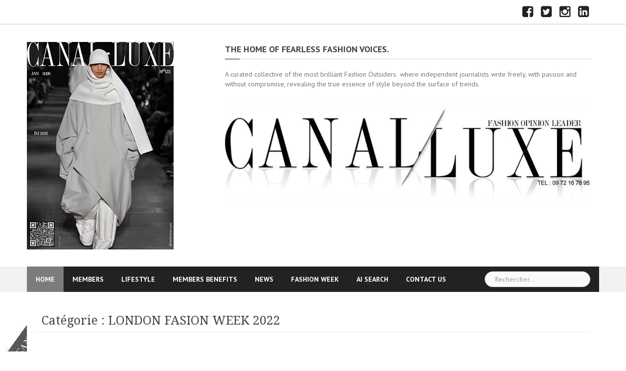

--- FILE ---
content_type: text/html; charset=UTF-8
request_url: https://www.mouclier.com/index.php/category/london-fasion-week-2022/
body_size: 8834
content:
<!DOCTYPE html>
<html lang="fr-FR">
<head>
<meta charset="UTF-8">
<meta name="viewport" content="width=device-width, initial-scale=1">
<link rel="profile" href="http://gmpg.org/xfn/11">
<link rel="pingback" href="https://www.mouclier.com/xmlrpc.php">

<title>LONDON FASION WEEK 2022 &#8211; CANAL LUXE</title>
<meta name='robots' content='max-image-preview:large' />
<link rel='dns-prefetch' href='//fonts.googleapis.com' />
<link rel="alternate" type="application/rss+xml" title="CANAL LUXE &raquo; Flux" href="https://www.mouclier.com/index.php/feed/" />
<link rel="alternate" type="application/rss+xml" title="CANAL LUXE &raquo; Flux des commentaires" href="https://www.mouclier.com/index.php/comments/feed/" />
<link rel="alternate" type="application/rss+xml" title="CANAL LUXE &raquo; Flux de la catégorie LONDON FASION WEEK 2022" href="https://www.mouclier.com/index.php/category/london-fasion-week-2022/feed/" />
<script type="text/javascript">
window._wpemojiSettings = {"baseUrl":"https:\/\/s.w.org\/images\/core\/emoji\/14.0.0\/72x72\/","ext":".png","svgUrl":"https:\/\/s.w.org\/images\/core\/emoji\/14.0.0\/svg\/","svgExt":".svg","source":{"concatemoji":"https:\/\/www.mouclier.com\/wp-includes\/js\/wp-emoji-release.min.js?ver=6.2.8"}};
/*! This file is auto-generated */
!function(e,a,t){var n,r,o,i=a.createElement("canvas"),p=i.getContext&&i.getContext("2d");function s(e,t){p.clearRect(0,0,i.width,i.height),p.fillText(e,0,0);e=i.toDataURL();return p.clearRect(0,0,i.width,i.height),p.fillText(t,0,0),e===i.toDataURL()}function c(e){var t=a.createElement("script");t.src=e,t.defer=t.type="text/javascript",a.getElementsByTagName("head")[0].appendChild(t)}for(o=Array("flag","emoji"),t.supports={everything:!0,everythingExceptFlag:!0},r=0;r<o.length;r++)t.supports[o[r]]=function(e){if(p&&p.fillText)switch(p.textBaseline="top",p.font="600 32px Arial",e){case"flag":return s("\ud83c\udff3\ufe0f\u200d\u26a7\ufe0f","\ud83c\udff3\ufe0f\u200b\u26a7\ufe0f")?!1:!s("\ud83c\uddfa\ud83c\uddf3","\ud83c\uddfa\u200b\ud83c\uddf3")&&!s("\ud83c\udff4\udb40\udc67\udb40\udc62\udb40\udc65\udb40\udc6e\udb40\udc67\udb40\udc7f","\ud83c\udff4\u200b\udb40\udc67\u200b\udb40\udc62\u200b\udb40\udc65\u200b\udb40\udc6e\u200b\udb40\udc67\u200b\udb40\udc7f");case"emoji":return!s("\ud83e\udef1\ud83c\udffb\u200d\ud83e\udef2\ud83c\udfff","\ud83e\udef1\ud83c\udffb\u200b\ud83e\udef2\ud83c\udfff")}return!1}(o[r]),t.supports.everything=t.supports.everything&&t.supports[o[r]],"flag"!==o[r]&&(t.supports.everythingExceptFlag=t.supports.everythingExceptFlag&&t.supports[o[r]]);t.supports.everythingExceptFlag=t.supports.everythingExceptFlag&&!t.supports.flag,t.DOMReady=!1,t.readyCallback=function(){t.DOMReady=!0},t.supports.everything||(n=function(){t.readyCallback()},a.addEventListener?(a.addEventListener("DOMContentLoaded",n,!1),e.addEventListener("load",n,!1)):(e.attachEvent("onload",n),a.attachEvent("onreadystatechange",function(){"complete"===a.readyState&&t.readyCallback()})),(e=t.source||{}).concatemoji?c(e.concatemoji):e.wpemoji&&e.twemoji&&(c(e.twemoji),c(e.wpemoji)))}(window,document,window._wpemojiSettings);
</script>
<style type="text/css">
img.wp-smiley,
img.emoji {
	display: inline !important;
	border: none !important;
	box-shadow: none !important;
	height: 1em !important;
	width: 1em !important;
	margin: 0 0.07em !important;
	vertical-align: -0.1em !important;
	background: none !important;
	padding: 0 !important;
}
</style>
	<link rel='stylesheet' id='newsanchor-bootstrap-css' href='https://www.mouclier.com/wp-content/themes/newsanchor/css/bootstrap/bootstrap.min.css?ver=1' type='text/css' media='all' />
<link rel='stylesheet' id='wp-block-library-css' href='https://www.mouclier.com/wp-includes/css/dist/block-library/style.min.css?ver=6.2.8' type='text/css' media='all' />
<link rel='stylesheet' id='classic-theme-styles-css' href='https://www.mouclier.com/wp-includes/css/classic-themes.min.css?ver=6.2.8' type='text/css' media='all' />
<style id='global-styles-inline-css' type='text/css'>
body{--wp--preset--color--black: #000000;--wp--preset--color--cyan-bluish-gray: #abb8c3;--wp--preset--color--white: #ffffff;--wp--preset--color--pale-pink: #f78da7;--wp--preset--color--vivid-red: #cf2e2e;--wp--preset--color--luminous-vivid-orange: #ff6900;--wp--preset--color--luminous-vivid-amber: #fcb900;--wp--preset--color--light-green-cyan: #7bdcb5;--wp--preset--color--vivid-green-cyan: #00d084;--wp--preset--color--pale-cyan-blue: #8ed1fc;--wp--preset--color--vivid-cyan-blue: #0693e3;--wp--preset--color--vivid-purple: #9b51e0;--wp--preset--gradient--vivid-cyan-blue-to-vivid-purple: linear-gradient(135deg,rgba(6,147,227,1) 0%,rgb(155,81,224) 100%);--wp--preset--gradient--light-green-cyan-to-vivid-green-cyan: linear-gradient(135deg,rgb(122,220,180) 0%,rgb(0,208,130) 100%);--wp--preset--gradient--luminous-vivid-amber-to-luminous-vivid-orange: linear-gradient(135deg,rgba(252,185,0,1) 0%,rgba(255,105,0,1) 100%);--wp--preset--gradient--luminous-vivid-orange-to-vivid-red: linear-gradient(135deg,rgba(255,105,0,1) 0%,rgb(207,46,46) 100%);--wp--preset--gradient--very-light-gray-to-cyan-bluish-gray: linear-gradient(135deg,rgb(238,238,238) 0%,rgb(169,184,195) 100%);--wp--preset--gradient--cool-to-warm-spectrum: linear-gradient(135deg,rgb(74,234,220) 0%,rgb(151,120,209) 20%,rgb(207,42,186) 40%,rgb(238,44,130) 60%,rgb(251,105,98) 80%,rgb(254,248,76) 100%);--wp--preset--gradient--blush-light-purple: linear-gradient(135deg,rgb(255,206,236) 0%,rgb(152,150,240) 100%);--wp--preset--gradient--blush-bordeaux: linear-gradient(135deg,rgb(254,205,165) 0%,rgb(254,45,45) 50%,rgb(107,0,62) 100%);--wp--preset--gradient--luminous-dusk: linear-gradient(135deg,rgb(255,203,112) 0%,rgb(199,81,192) 50%,rgb(65,88,208) 100%);--wp--preset--gradient--pale-ocean: linear-gradient(135deg,rgb(255,245,203) 0%,rgb(182,227,212) 50%,rgb(51,167,181) 100%);--wp--preset--gradient--electric-grass: linear-gradient(135deg,rgb(202,248,128) 0%,rgb(113,206,126) 100%);--wp--preset--gradient--midnight: linear-gradient(135deg,rgb(2,3,129) 0%,rgb(40,116,252) 100%);--wp--preset--duotone--dark-grayscale: url('#wp-duotone-dark-grayscale');--wp--preset--duotone--grayscale: url('#wp-duotone-grayscale');--wp--preset--duotone--purple-yellow: url('#wp-duotone-purple-yellow');--wp--preset--duotone--blue-red: url('#wp-duotone-blue-red');--wp--preset--duotone--midnight: url('#wp-duotone-midnight');--wp--preset--duotone--magenta-yellow: url('#wp-duotone-magenta-yellow');--wp--preset--duotone--purple-green: url('#wp-duotone-purple-green');--wp--preset--duotone--blue-orange: url('#wp-duotone-blue-orange');--wp--preset--font-size--small: 13px;--wp--preset--font-size--medium: 20px;--wp--preset--font-size--large: 36px;--wp--preset--font-size--x-large: 42px;--wp--preset--spacing--20: 0.44rem;--wp--preset--spacing--30: 0.67rem;--wp--preset--spacing--40: 1rem;--wp--preset--spacing--50: 1.5rem;--wp--preset--spacing--60: 2.25rem;--wp--preset--spacing--70: 3.38rem;--wp--preset--spacing--80: 5.06rem;--wp--preset--shadow--natural: 6px 6px 9px rgba(0, 0, 0, 0.2);--wp--preset--shadow--deep: 12px 12px 50px rgba(0, 0, 0, 0.4);--wp--preset--shadow--sharp: 6px 6px 0px rgba(0, 0, 0, 0.2);--wp--preset--shadow--outlined: 6px 6px 0px -3px rgba(255, 255, 255, 1), 6px 6px rgba(0, 0, 0, 1);--wp--preset--shadow--crisp: 6px 6px 0px rgba(0, 0, 0, 1);}:where(.is-layout-flex){gap: 0.5em;}body .is-layout-flow > .alignleft{float: left;margin-inline-start: 0;margin-inline-end: 2em;}body .is-layout-flow > .alignright{float: right;margin-inline-start: 2em;margin-inline-end: 0;}body .is-layout-flow > .aligncenter{margin-left: auto !important;margin-right: auto !important;}body .is-layout-constrained > .alignleft{float: left;margin-inline-start: 0;margin-inline-end: 2em;}body .is-layout-constrained > .alignright{float: right;margin-inline-start: 2em;margin-inline-end: 0;}body .is-layout-constrained > .aligncenter{margin-left: auto !important;margin-right: auto !important;}body .is-layout-constrained > :where(:not(.alignleft):not(.alignright):not(.alignfull)){max-width: var(--wp--style--global--content-size);margin-left: auto !important;margin-right: auto !important;}body .is-layout-constrained > .alignwide{max-width: var(--wp--style--global--wide-size);}body .is-layout-flex{display: flex;}body .is-layout-flex{flex-wrap: wrap;align-items: center;}body .is-layout-flex > *{margin: 0;}:where(.wp-block-columns.is-layout-flex){gap: 2em;}.has-black-color{color: var(--wp--preset--color--black) !important;}.has-cyan-bluish-gray-color{color: var(--wp--preset--color--cyan-bluish-gray) !important;}.has-white-color{color: var(--wp--preset--color--white) !important;}.has-pale-pink-color{color: var(--wp--preset--color--pale-pink) !important;}.has-vivid-red-color{color: var(--wp--preset--color--vivid-red) !important;}.has-luminous-vivid-orange-color{color: var(--wp--preset--color--luminous-vivid-orange) !important;}.has-luminous-vivid-amber-color{color: var(--wp--preset--color--luminous-vivid-amber) !important;}.has-light-green-cyan-color{color: var(--wp--preset--color--light-green-cyan) !important;}.has-vivid-green-cyan-color{color: var(--wp--preset--color--vivid-green-cyan) !important;}.has-pale-cyan-blue-color{color: var(--wp--preset--color--pale-cyan-blue) !important;}.has-vivid-cyan-blue-color{color: var(--wp--preset--color--vivid-cyan-blue) !important;}.has-vivid-purple-color{color: var(--wp--preset--color--vivid-purple) !important;}.has-black-background-color{background-color: var(--wp--preset--color--black) !important;}.has-cyan-bluish-gray-background-color{background-color: var(--wp--preset--color--cyan-bluish-gray) !important;}.has-white-background-color{background-color: var(--wp--preset--color--white) !important;}.has-pale-pink-background-color{background-color: var(--wp--preset--color--pale-pink) !important;}.has-vivid-red-background-color{background-color: var(--wp--preset--color--vivid-red) !important;}.has-luminous-vivid-orange-background-color{background-color: var(--wp--preset--color--luminous-vivid-orange) !important;}.has-luminous-vivid-amber-background-color{background-color: var(--wp--preset--color--luminous-vivid-amber) !important;}.has-light-green-cyan-background-color{background-color: var(--wp--preset--color--light-green-cyan) !important;}.has-vivid-green-cyan-background-color{background-color: var(--wp--preset--color--vivid-green-cyan) !important;}.has-pale-cyan-blue-background-color{background-color: var(--wp--preset--color--pale-cyan-blue) !important;}.has-vivid-cyan-blue-background-color{background-color: var(--wp--preset--color--vivid-cyan-blue) !important;}.has-vivid-purple-background-color{background-color: var(--wp--preset--color--vivid-purple) !important;}.has-black-border-color{border-color: var(--wp--preset--color--black) !important;}.has-cyan-bluish-gray-border-color{border-color: var(--wp--preset--color--cyan-bluish-gray) !important;}.has-white-border-color{border-color: var(--wp--preset--color--white) !important;}.has-pale-pink-border-color{border-color: var(--wp--preset--color--pale-pink) !important;}.has-vivid-red-border-color{border-color: var(--wp--preset--color--vivid-red) !important;}.has-luminous-vivid-orange-border-color{border-color: var(--wp--preset--color--luminous-vivid-orange) !important;}.has-luminous-vivid-amber-border-color{border-color: var(--wp--preset--color--luminous-vivid-amber) !important;}.has-light-green-cyan-border-color{border-color: var(--wp--preset--color--light-green-cyan) !important;}.has-vivid-green-cyan-border-color{border-color: var(--wp--preset--color--vivid-green-cyan) !important;}.has-pale-cyan-blue-border-color{border-color: var(--wp--preset--color--pale-cyan-blue) !important;}.has-vivid-cyan-blue-border-color{border-color: var(--wp--preset--color--vivid-cyan-blue) !important;}.has-vivid-purple-border-color{border-color: var(--wp--preset--color--vivid-purple) !important;}.has-vivid-cyan-blue-to-vivid-purple-gradient-background{background: var(--wp--preset--gradient--vivid-cyan-blue-to-vivid-purple) !important;}.has-light-green-cyan-to-vivid-green-cyan-gradient-background{background: var(--wp--preset--gradient--light-green-cyan-to-vivid-green-cyan) !important;}.has-luminous-vivid-amber-to-luminous-vivid-orange-gradient-background{background: var(--wp--preset--gradient--luminous-vivid-amber-to-luminous-vivid-orange) !important;}.has-luminous-vivid-orange-to-vivid-red-gradient-background{background: var(--wp--preset--gradient--luminous-vivid-orange-to-vivid-red) !important;}.has-very-light-gray-to-cyan-bluish-gray-gradient-background{background: var(--wp--preset--gradient--very-light-gray-to-cyan-bluish-gray) !important;}.has-cool-to-warm-spectrum-gradient-background{background: var(--wp--preset--gradient--cool-to-warm-spectrum) !important;}.has-blush-light-purple-gradient-background{background: var(--wp--preset--gradient--blush-light-purple) !important;}.has-blush-bordeaux-gradient-background{background: var(--wp--preset--gradient--blush-bordeaux) !important;}.has-luminous-dusk-gradient-background{background: var(--wp--preset--gradient--luminous-dusk) !important;}.has-pale-ocean-gradient-background{background: var(--wp--preset--gradient--pale-ocean) !important;}.has-electric-grass-gradient-background{background: var(--wp--preset--gradient--electric-grass) !important;}.has-midnight-gradient-background{background: var(--wp--preset--gradient--midnight) !important;}.has-small-font-size{font-size: var(--wp--preset--font-size--small) !important;}.has-medium-font-size{font-size: var(--wp--preset--font-size--medium) !important;}.has-large-font-size{font-size: var(--wp--preset--font-size--large) !important;}.has-x-large-font-size{font-size: var(--wp--preset--font-size--x-large) !important;}
.wp-block-navigation a:where(:not(.wp-element-button)){color: inherit;}
:where(.wp-block-columns.is-layout-flex){gap: 2em;}
.wp-block-pullquote{font-size: 1.5em;line-height: 1.6;}
</style>
<link rel='stylesheet' id='newsanchor-body-fonts-css' href='//fonts.googleapis.com/css?family=PT+Sans%3A400%2C700&#038;ver=6.2.8' type='text/css' media='all' />
<link rel='stylesheet' id='newsanchor-headings-fonts-css' href='//fonts.googleapis.com/css?family=Droid+Serif%3A400%2C700&#038;ver=6.2.8' type='text/css' media='all' />
<link rel='stylesheet' id='newsanchor-style-css' href='https://www.mouclier.com/wp-content/themes/newsanchor/style.css?ver=6.2.8' type='text/css' media='all' />
<style id='newsanchor-style-inline-css' type='text/css'>
.site-title { font-size:26px; }
.site-description { font-size:21px; }
h1 { font-size:54px; }
h2 { font-size:42px; }
h3 { font-size:32px; }
h4 { font-size:25px; }
h5 { font-size:20px; }
h6 { font-size:18px; }
body { font-size:14px; }
.site-title a,.site-title a:hover,.roll-title a:hover,.lastest-posts .content-left h3 a:hover,.lastest-posts .content-right h3 a:hover,.activity span a:hover,.activity span a:hover:before,.recent_posts_b .post h3 a:hover,.recent_posts_b .sub-post .content h3 a:hover,.recent_posts_b .sub-post .date a:hover,.recent_posts_b.type2 .sub-post h3 a:hover,.video-post .content h3 a:hover,.social-navigation li a:hover,a,.btn-menu:hover:before,.post-item .content-entry h3 a:hover,.site-main .content-entry h3 a:hover,.newsanchor_recent_posts_widget ul h3 a:hover,.newsanchor_recent_posts_widget ul .date a:hover,.tabs .comments p a:hover,.tabs .pop-posts .text h3 a:hover,.tabs .pop-posts .text .date a:hover,.widget-socials .socials li a:hover,.widget-most-popular h3 a:hover,.widget-categories li a:hover,.single .meta-post span a:hover,.single .meta-post span a:hover:before,.single .related-posts .content h3 a:hover,.single .related-posts .date a:hover,.comments-list .comment-text .author a:hover,.footer-widgets .widget-list li a:hover,.top-header .toplink li a:hover { color:#7c7c7c}
.roll-posts-carousel .item:hover .text-over,.roll-posts-carousel .owl-nav [class*=owl-],.roll-contact-form .send-wrap input,.roll-title:after,#mainnav ul .top-menu-item-1:hover,button,input[type="button"],input[type="reset"],input[type="submit"],.preloader .pre-bounce1,.preloader .pre-bounce2,#mainnav > ul > li:first-of-type,#login-modal .submit-login input,#signup-modal .submit-login input,.sidebar .widget-title:before,.tabs .menu-tab li.active a:after,.widget-subscribe #subscribe-button,.single .tags-post a:hover,.single .share-post .socials a,.comment-respond .submit-comment input,.footer-widgets .widget-social .social-list a:hover,.tagcloud a:hover,.go-top,.search-header .mobi-searchform { background-color:#7c7c7c}
blockquote,.tagcloud a:hover { border-color:#7c7c7c}
.site-description { color:#424347}
.top-header,.main-header { background-color:#ffffff}
.bottom-header .header-nav { background-color:#222;}
#mainnav ul .top-menu-item-2:hover { background-color:#fe2d18;}
#mainnav ul .top-menu-item-3:hover { background-color:#91ce29;}
#mainnav ul .top-menu-item-4:hover { background-color:#91156a;}
#mainnav ul .top-menu-item-5:hover { background-color:#b22234;}
#mainnav ul .top-menu-item-0:hover { background-color:#c71c77;}
body { color:#767676}
.site-info { background-color:#1e1e1e}
.footer-widgets.widget-area,.footer-widgets.widget-area a { color:#949494}
.footer-widgets { background-color:#222}

</style>
<link rel='stylesheet' id='newsanchor-font-awesome-css' href='https://www.mouclier.com/wp-content/themes/newsanchor/fonts/font-awesome.min.css?ver=6.2.8' type='text/css' media='all' />
<script type='text/javascript' src='https://www.mouclier.com/wp-includes/js/jquery/jquery.min.js?ver=3.6.4' id='jquery-core-js'></script>
<script type='text/javascript' src='https://www.mouclier.com/wp-includes/js/jquery/jquery-migrate.min.js?ver=3.4.0' id='jquery-migrate-js'></script>
<script type='text/javascript' src='https://www.mouclier.com/wp-content/themes/newsanchor/js/owl.carousel.min.js?ver=1' id='newsanchor-owl-script-js'></script>
<link rel="https://api.w.org/" href="https://www.mouclier.com/index.php/wp-json/" /><link rel="alternate" type="application/json" href="https://www.mouclier.com/index.php/wp-json/wp/v2/categories/16" /><link rel="EditURI" type="application/rsd+xml" title="RSD" href="https://www.mouclier.com/xmlrpc.php?rsd" />
<link rel="wlwmanifest" type="application/wlwmanifest+xml" href="https://www.mouclier.com/wp-includes/wlwmanifest.xml" />
<meta name="generator" content="WordPress 6.2.8" />
<!--[if lt IE 9]>
<script src="https://www.mouclier.com/wp-content/themes/newsanchor/js/html5shiv.js"></script>
<![endif]-->
<style type="text/css">.recentcomments a{display:inline !important;padding:0 !important;margin:0 !important;}</style><style type="text/css" id="custom-background-css">
body.custom-background { background-image: url("https://www.mouclier.com/wp-content/uploads/2024/01/FOND14.jpg"); background-position: left top; background-size: contain; background-repeat: no-repeat; background-attachment: fixed; }
</style>
	<link rel="icon" href="https://www.mouclier.com/wp-content/uploads/2024/01/cropped-téléchargement-32x32.jpeg" sizes="32x32" />
<link rel="icon" href="https://www.mouclier.com/wp-content/uploads/2024/01/cropped-téléchargement-192x192.jpeg" sizes="192x192" />
<link rel="apple-touch-icon" href="https://www.mouclier.com/wp-content/uploads/2024/01/cropped-téléchargement-180x180.jpeg" />
<meta name="msapplication-TileImage" content="https://www.mouclier.com/wp-content/uploads/2024/01/cropped-téléchargement-270x270.jpeg" />
</head>

<body class="archive category category-london-fasion-week-2022 category-16 custom-background">
<div class="preloader">
    <div class="spinner">
        <div class="pre-bounce1"></div>
        <div class="pre-bounce2"></div>
    </div>
</div>
<div id="page" class="hfeed site">
	<a class="skip-link screen-reader-text" href="#content">Skip to content</a>

   	<header id="header" class="header">
	   	<div class="top-header">
	   		<div class="container">
									<nav class="social-navigation clearfix">
						<div class="menu-social-container"><ul id="menu-social" class="menu clearfix"><li id="menu-item-62" class="menu-item menu-item-type-custom menu-item-object-custom menu-item-62"><a title="https://www.facebook.com/fmouclier" target="_blank" rel="noopener" href="https://www.facebook.com/fmouclier"><span class="screen-reader-text">FACEBOOK</span></a></li>
<li id="menu-item-63" class="menu-item menu-item-type-custom menu-item-object-custom menu-item-63"><a title="https://twitter.com/FAnonymode94274" target="_blank" rel="noopener" href="https://twitter.com/FAnonymode94274"><span class="screen-reader-text">X</span></a></li>
<li id="menu-item-64" class="menu-item menu-item-type-custom menu-item-object-custom menu-item-64"><a title="https://www.instagram.com/canalluxe/" target="_blank" rel="noopener" href="https://www.instagram.com/canalluxe/"><span class="screen-reader-text">INSTAGRAM</span></a></li>
<li id="menu-item-66" class="menu-item menu-item-type-custom menu-item-object-custom menu-item-66"><a title="https://www.linkedin.com/in/mouclier/" target="_blank" rel="noopener" href="https://www.linkedin.com/in/mouclier/"><span class="screen-reader-text">LINKEDIN</span></a></li>
</ul></div>					</nav>
						   					
			</div>
	   	</div><!-- /.top-header -->

	   	<div class="main-header">
			<div class="container">
				<div class="row">
					<div class="col-md-4">
		              	<div id="logo" class="logo">
				        							<a href="https://www.mouclier.com/" title="CANAL LUXE"><img class="site-logo" src="https://www.mouclier.com/wp-content/uploads/2026/01/CANALDEC25header-1.jpg" alt="CANAL LUXE" /></a>
				        		            	</div>
		            </div>

		            		            <div class="col-md-8">
		            	<div class="banner_ads">
							<aside id="text-3" class="widget widget_text"><h4 class="roll-title">The Home of Fearless Fashion Voices.</h4>			<div class="textwidget"><p>A curated collective of the most brilliant Fashion Outsiders  where independent journalists write freely, with passion and without compromise, revealing the true essence of style beyond the surface of trends.</p>
<p><img decoding="async" loading="lazy" class="alignnone size-full wp-image-2586" src="https://www.mouclier.com/wp-content/uploads/2024/01/cropped-cropped-cropped-LOGO1-1.jpg" alt="" width="992" height="288" srcset="https://www.mouclier.com/wp-content/uploads/2024/01/cropped-cropped-cropped-LOGO1-1.jpg 992w, https://www.mouclier.com/wp-content/uploads/2024/01/cropped-cropped-cropped-LOGO1-1-300x87.jpg 300w, https://www.mouclier.com/wp-content/uploads/2024/01/cropped-cropped-cropped-LOGO1-1-768x223.jpg 768w, https://www.mouclier.com/wp-content/uploads/2024/01/cropped-cropped-cropped-LOGO1-1-730x212.jpg 730w, https://www.mouclier.com/wp-content/uploads/2024/01/cropped-cropped-cropped-LOGO1-1-435x126.jpg 435w" sizes="(max-width: 992px) 100vw, 992px" /></p>
</div>
		</aside>		            	</div>
		            </div>
		            	            </div>
	         </div>
	   	</div><!-- /.main-header -->

		<div class="bottom-header">
			<div class="container">
				<div class="row">
					<div class="col-md-12">
						<div class="header-nav clearfix">
							<div class="btn-menu"></div><!-- //mobile menu button -->
							<nav id="mainnav" class="mainnav">
								<ul id="primary-menu" class="clearfix"><li id="menu-item-50" class="menu-item menu-item-type-custom menu-item-object-custom menu-item-home menu-item-50 top-menu-item-1"><a href="https://www.mouclier.com">HOME</a></li>
<li id="menu-item-46" class="menu-item menu-item-type-post_type menu-item-object-page menu-item-46 top-menu-item-2"><a href="https://www.mouclier.com/index.php/members/">MEMBERS</a></li>
<li id="menu-item-48" class="menu-item menu-item-type-post_type menu-item-object-page menu-item-48 top-menu-item-3"><a href="https://www.mouclier.com/index.php/lifestyle/">LIFESTYLE</a></li>
<li id="menu-item-47" class="menu-item menu-item-type-post_type menu-item-object-page menu-item-47 top-menu-item-4"><a href="https://www.mouclier.com/index.php/members-benefits/">MEMBERS BENEFITS</a></li>
<li id="menu-item-49" class="menu-item menu-item-type-post_type menu-item-object-page menu-item-49 top-menu-item-5"><a href="https://www.mouclier.com/index.php/news/">NEWS</a></li>
<li id="menu-item-278" class="menu-item menu-item-type-post_type menu-item-object-page menu-item-has-children menu-item-278 top-menu-item-0"><a href="https://www.mouclier.com/index.php/paris-fashion-week-2021/">FASHION WEEK</a>
<ul class="sub-menu">
	<li id="menu-item-6023" class="menu-item menu-item-type-post_type menu-item-object-page menu-item-6023"><a href="https://www.mouclier.com/index.php/paris-fashion-week-2025/">PARIS FASHION WEEK 2025</a></li>
	<li id="menu-item-2726" class="menu-item menu-item-type-post_type menu-item-object-page menu-item-2726"><a href="https://www.mouclier.com/index.php/milan-fashion-week-2024/">MILAN FASHION WEEK 2024</a></li>
	<li id="menu-item-3059" class="menu-item menu-item-type-post_type menu-item-object-page menu-item-3059"><a href="https://www.mouclier.com/index.php/paris-fashion-week-2024/">PARIS FASHION WEEK 2023</a></li>
	<li id="menu-item-2664" class="menu-item menu-item-type-post_type menu-item-object-page menu-item-2664"><a href="https://www.mouclier.com/index.php/london-fashion-2022/">LONDON FASHION 2022</a></li>
	<li id="menu-item-2663" class="menu-item menu-item-type-post_type menu-item-object-page menu-item-2663"><a href="https://www.mouclier.com/index.php/paris-fashion-week-2021-2/">PARIS FASHION WEEK 2021</a></li>
</ul>
</li>
<li id="menu-item-8704" class="menu-item menu-item-type-custom menu-item-object-custom menu-item-8704 top-menu-item-1"><a target="_blank" rel="noopener" href="https://canal-luxe.org/LECARNET/SEARCH.htm">AI SEARCH</a></li>
<li id="menu-item-45" class="menu-item menu-item-type-post_type menu-item-object-page menu-item-45 top-menu-item-2"><a href="https://www.mouclier.com/index.php/contact-us/">CONTACT US</a></li>
</ul>							</nav><!-- /nav -->
							<div class="search-header">
								<form role="search" method="get" class="search-form" action="https://www.mouclier.com/">
				<label>
					<span class="screen-reader-text">Rechercher :</span>
					<input type="search" class="search-field" placeholder="Rechercher…" value="" name="s" />
				</label>
				<input type="submit" class="search-submit" value="Rechercher" />
			</form>							</div>
						</div>
					</div><!-- /.col-md-12 -->
				</div><!-- /.row -->
			</div><!-- /.container -->
		</div><!-- /.bottom-header -->
	</header>

	<div class="page-content">
		<div class="container content-wrapper">
			<div class="row">
				
	<div id="primary" class="content-area col-md-8 masonry-layout">
		<main id="main" class="site-main" role="main">

		
			<header class="page-header">
				<h4 class="page-title">Catégorie : <span>LONDON FASION WEEK 2022</span></h4>			</header><!-- .page-header -->

			<div class="posts-layout">
			
				
<article id="post-1225" class="post-1225 post type-post status-publish format-standard has-post-thumbnail hentry category-london-fasion-week-2022 clearfix">

			<div class="thumb">
			<a href="https://www.mouclier.com/index.php/2022/04/21/mcqueen-fall-winter-2022/" title="McQUEEN FALL WINTER 2022"><img width="499" height="757" src="https://www.mouclier.com/wp-content/uploads/2022/04/Macqueen2.jpg" class="attachment-newsanchor-large-thumb size-newsanchor-large-thumb wp-post-image" alt="" decoding="async" srcset="https://www.mouclier.com/wp-content/uploads/2022/04/Macqueen2.jpg 499w, https://www.mouclier.com/wp-content/uploads/2022/04/Macqueen2-198x300.jpg 198w" sizes="(max-width: 499px) 100vw, 499px" /></a>
		</div>
	
	<div class="content-entry">
		<header class="entry-header">
			<h3 class="entry-title"><a href="https://www.mouclier.com/index.php/2022/04/21/mcqueen-fall-winter-2022/" rel="bookmark">McQUEEN FALL WINTER 2022</a></h3>		</header><!-- .entry-header -->
		<div class="excerpt-entry">
			<p>Le McQueen de Burton est réfléchi mais aussi concentré sur de l’artisanat et de la haute couture pour un retour à la couture de l’exception culturelle à la Française. De [&hellip;]</p>
					</div>
				
	</div>

</article><!-- #post-## -->

			
				
<article id="post-1216" class="post-1216 post type-post status-publish format-standard has-post-thumbnail hentry category-london-fasion-week-2022 clearfix">

			<div class="thumb">
			<a href="https://www.mouclier.com/index.php/2022/04/19/le-cauchemar-de-madison/" title="LE CAUCHEMAR DE MADISON"><img width="493" height="600" src="https://www.mouclier.com/wp-content/uploads/2022/04/james_madison2.jpg" class="attachment-newsanchor-large-thumb size-newsanchor-large-thumb wp-post-image" alt="" decoding="async" loading="lazy" srcset="https://www.mouclier.com/wp-content/uploads/2022/04/james_madison2.jpg 493w, https://www.mouclier.com/wp-content/uploads/2022/04/james_madison2-247x300.jpg 247w" sizes="(max-width: 493px) 100vw, 493px" /></a>
		</div>
	
	<div class="content-entry">
		<header class="entry-header">
			<h3 class="entry-title"><a href="https://www.mouclier.com/index.php/2022/04/19/le-cauchemar-de-madison/" rel="bookmark">LE CAUCHEMAR DE MADISON</a></h3>		</header><!-- .entry-header -->
		<div class="excerpt-entry">
			<p>Progressivement, les utilisateurs des médias sociaux sont devenus plus à l’aise pour partager des détails intimes de leur vie avec des inconnus et des entreprises, ils sont devenus plus adeptes [&hellip;]</p>
					</div>
				
	</div>

</article><!-- #post-## -->

						</div>

			
		
		</main><!-- #main -->
	</div><!-- #primary -->


			</div>
		</div>		
	</div><!-- .page-content -->

    <a class="go-top">
        <i class="fa fa-angle-up"></i>
    </a>

	<footer id="colophon" class="site-info" role="contentinfo">
		<div class="go-top2"></div>

					

	
	<div id="sidebar-footer" class="footer-widgets widget-area" role="complementary">
		<div class="container">
							<div class="sidebar-column col-md-4">
					<aside id="text-5" class="widget widget_text"><h3 class="widget-title">Adresse</h3>			<div class="textwidget"><p><strong>Canal-luxe.org</strong><br />
South Quay, Marsh Wall,<br />
London, United Kingdom E14 9SH<br />
Tél. : <span class="skype_pnh_container" dir="ltr" tabindex="-1"><span class="skype_pnh_highlighting_inactive_common" dir="ltr" title="Cliquer pour passer un appel Ã  prix avantageux avec Skype"><b><span class="skype_pnh_textarea_span"><span class="skype_pnh_text_span">+ 33 09 72 16 78 95<br />
</span></span></b></span></span>Télécopie : <b> +44-204-002-2350</b><br />
London Closed in 2015</p>
<p>Paris office send mail to : informations@canal-luxe.or</p>
</div>
		</aside>				</div>
				
							<div class="sidebar-column col-md-4">
					<aside id="archives-5" class="widget widget_archive"><h3 class="widget-title">ARCHIVE</h3>		<label class="screen-reader-text" for="archives-dropdown-5">ARCHIVE</label>
		<select id="archives-dropdown-5" name="archive-dropdown">
			
			<option value="">Sélectionner un mois</option>
				<option value='https://www.mouclier.com/index.php/2026/01/'> janvier 2026 </option>
	<option value='https://www.mouclier.com/index.php/2025/12/'> décembre 2025 </option>
	<option value='https://www.mouclier.com/index.php/2025/11/'> novembre 2025 </option>
	<option value='https://www.mouclier.com/index.php/2025/10/'> octobre 2025 </option>
	<option value='https://www.mouclier.com/index.php/2025/09/'> septembre 2025 </option>
	<option value='https://www.mouclier.com/index.php/2025/08/'> août 2025 </option>
	<option value='https://www.mouclier.com/index.php/2025/07/'> juillet 2025 </option>
	<option value='https://www.mouclier.com/index.php/2025/06/'> juin 2025 </option>
	<option value='https://www.mouclier.com/index.php/2025/05/'> mai 2025 </option>
	<option value='https://www.mouclier.com/index.php/2025/04/'> avril 2025 </option>
	<option value='https://www.mouclier.com/index.php/2025/03/'> mars 2025 </option>
	<option value='https://www.mouclier.com/index.php/2025/02/'> février 2025 </option>
	<option value='https://www.mouclier.com/index.php/2025/01/'> janvier 2025 </option>
	<option value='https://www.mouclier.com/index.php/2024/12/'> décembre 2024 </option>
	<option value='https://www.mouclier.com/index.php/2024/11/'> novembre 2024 </option>
	<option value='https://www.mouclier.com/index.php/2024/10/'> octobre 2024 </option>
	<option value='https://www.mouclier.com/index.php/2024/09/'> septembre 2024 </option>
	<option value='https://www.mouclier.com/index.php/2024/08/'> août 2024 </option>
	<option value='https://www.mouclier.com/index.php/2024/07/'> juillet 2024 </option>
	<option value='https://www.mouclier.com/index.php/2024/06/'> juin 2024 </option>
	<option value='https://www.mouclier.com/index.php/2024/05/'> mai 2024 </option>
	<option value='https://www.mouclier.com/index.php/2024/04/'> avril 2024 </option>
	<option value='https://www.mouclier.com/index.php/2024/03/'> mars 2024 </option>
	<option value='https://www.mouclier.com/index.php/2024/02/'> février 2024 </option>
	<option value='https://www.mouclier.com/index.php/2024/01/'> janvier 2024 </option>
	<option value='https://www.mouclier.com/index.php/2023/12/'> décembre 2023 </option>
	<option value='https://www.mouclier.com/index.php/2023/11/'> novembre 2023 </option>
	<option value='https://www.mouclier.com/index.php/2023/10/'> octobre 2023 </option>
	<option value='https://www.mouclier.com/index.php/2023/09/'> septembre 2023 </option>
	<option value='https://www.mouclier.com/index.php/2023/08/'> août 2023 </option>
	<option value='https://www.mouclier.com/index.php/2023/07/'> juillet 2023 </option>
	<option value='https://www.mouclier.com/index.php/2023/06/'> juin 2023 </option>
	<option value='https://www.mouclier.com/index.php/2023/05/'> mai 2023 </option>
	<option value='https://www.mouclier.com/index.php/2023/04/'> avril 2023 </option>
	<option value='https://www.mouclier.com/index.php/2023/03/'> mars 2023 </option>
	<option value='https://www.mouclier.com/index.php/2023/02/'> février 2023 </option>
	<option value='https://www.mouclier.com/index.php/2023/01/'> janvier 2023 </option>
	<option value='https://www.mouclier.com/index.php/2022/12/'> décembre 2022 </option>
	<option value='https://www.mouclier.com/index.php/2022/11/'> novembre 2022 </option>
	<option value='https://www.mouclier.com/index.php/2022/10/'> octobre 2022 </option>
	<option value='https://www.mouclier.com/index.php/2022/09/'> septembre 2022 </option>
	<option value='https://www.mouclier.com/index.php/2022/08/'> août 2022 </option>
	<option value='https://www.mouclier.com/index.php/2022/07/'> juillet 2022 </option>
	<option value='https://www.mouclier.com/index.php/2022/06/'> juin 2022 </option>
	<option value='https://www.mouclier.com/index.php/2022/05/'> mai 2022 </option>
	<option value='https://www.mouclier.com/index.php/2022/04/'> avril 2022 </option>
	<option value='https://www.mouclier.com/index.php/2022/03/'> mars 2022 </option>
	<option value='https://www.mouclier.com/index.php/2022/02/'> février 2022 </option>
	<option value='https://www.mouclier.com/index.php/2022/01/'> janvier 2022 </option>
	<option value='https://www.mouclier.com/index.php/2021/12/'> décembre 2021 </option>
	<option value='https://www.mouclier.com/index.php/2021/11/'> novembre 2021 </option>
	<option value='https://www.mouclier.com/index.php/2021/10/'> octobre 2021 </option>
	<option value='https://www.mouclier.com/index.php/2021/09/'> septembre 2021 </option>
	<option value='https://www.mouclier.com/index.php/2021/07/'> juillet 2021 </option>
	<option value='https://www.mouclier.com/index.php/2021/06/'> juin 2021 </option>
	<option value='https://www.mouclier.com/index.php/2021/05/'> mai 2021 </option>
	<option value='https://www.mouclier.com/index.php/2021/04/'> avril 2021 </option>
	<option value='https://www.mouclier.com/index.php/2021/03/'> mars 2021 </option>
	<option value='https://www.mouclier.com/index.php/2018/07/'> juillet 2018 </option>
	<option value='https://www.mouclier.com/index.php/2018/06/'> juin 2018 </option>

		</select>

<script type="text/javascript">
/* <![CDATA[ */
(function() {
	var dropdown = document.getElementById( "archives-dropdown-5" );
	function onSelectChange() {
		if ( dropdown.options[ dropdown.selectedIndex ].value !== '' ) {
			document.location.href = this.options[ this.selectedIndex ].value;
		}
	}
	dropdown.onchange = onSelectChange;
})();
/* ]]> */
</script>
			</aside>				</div>
				
							<div class="sidebar-column col-md-4">
					<aside id="tag_cloud-3" class="widget widget_tag_cloud"><h3 class="widget-title">Étiquettes</h3><div class="tagcloud"><a href="https://www.mouclier.com/index.php/tag/chanel/" class="tag-cloud-link tag-link-12 tag-link-position-1" style="font-size: 22pt;" aria-label="Chanel (3 éléments)">Chanel</a>
<a href="https://www.mouclier.com/index.php/tag/cheval-blanc/" class="tag-cloud-link tag-link-13 tag-link-position-2" style="font-size: 8pt;" aria-label="CHEVAL BLANC (1 élément)">CHEVAL BLANC</a>
<a href="https://www.mouclier.com/index.php/tag/chloe-paris-2025/" class="tag-cloud-link tag-link-24 tag-link-position-3" style="font-size: 8pt;" aria-label="Chloé paris 2025 (1 élément)">Chloé paris 2025</a>
<a href="https://www.mouclier.com/index.php/tag/dior-2025/" class="tag-cloud-link tag-link-22 tag-link-position-4" style="font-size: 8pt;" aria-label="DIOR 2025 (1 élément)">DIOR 2025</a>
<a href="https://www.mouclier.com/index.php/tag/georgette/" class="tag-cloud-link tag-link-10 tag-link-position-5" style="font-size: 8pt;" aria-label="GEORGETTE (1 élément)">GEORGETTE</a>
<a href="https://www.mouclier.com/index.php/tag/gucci-2023/" class="tag-cloud-link tag-link-17 tag-link-position-6" style="font-size: 8pt;" aria-label="Gucci 2023 (1 élément)">Gucci 2023</a>
<a href="https://www.mouclier.com/index.php/tag/hm/" class="tag-cloud-link tag-link-7 tag-link-position-7" style="font-size: 8pt;" aria-label="H&amp;M (1 élément)">H&amp;M</a>
<a href="https://www.mouclier.com/index.php/tag/madame-reve/" class="tag-cloud-link tag-link-14 tag-link-position-8" style="font-size: 8pt;" aria-label="Madame Rêve (1 élément)">Madame Rêve</a>
<a href="https://www.mouclier.com/index.php/tag/new-york-fashion-week-2022/" class="tag-cloud-link tag-link-15 tag-link-position-9" style="font-size: 8pt;" aria-label="NEW YORK FASHION WEEK 2022 (1 élément)">NEW YORK FASHION WEEK 2022</a>
<a href="https://www.mouclier.com/index.php/tag/roberto-cavalli/" class="tag-cloud-link tag-link-11 tag-link-position-10" style="font-size: 8pt;" aria-label="ROBERTO CAVALLI (1 élément)">ROBERTO CAVALLI</a>
<a href="https://www.mouclier.com/index.php/tag/swatch/" class="tag-cloud-link tag-link-20 tag-link-position-11" style="font-size: 8pt;" aria-label="Swatch (1 élément)">Swatch</a>
<a href="https://www.mouclier.com/index.php/tag/tissot/" class="tag-cloud-link tag-link-19 tag-link-position-12" style="font-size: 8pt;" aria-label="Tissot (1 élément)">Tissot</a>
<a href="https://www.mouclier.com/index.php/tag/yves-sait-laurent-2025/" class="tag-cloud-link tag-link-23 tag-link-position-13" style="font-size: 8pt;" aria-label="Yves Sait Laurent 2025 (1 élément)">Yves Sait Laurent 2025</a></div>
</aside>				</div>
				
				
		</div>	
	</div>		
		<div class="container">
			<a href="http://wordpress.org/">Proudly powered by WordPress</a>
			<span class="sep"> | </span>
			Theme: <a href="http://athemes.com/theme/newsanchor" rel="nofollow">NewsAnchor</a> by aThemes.		</div><!-- /.container -->
	</footer><!-- #colophon -->

</div><!-- #page -->

<script type='text/javascript' src='https://www.mouclier.com/wp-content/themes/newsanchor/js/jquery.fitvids.js?ver=6.2.8' id='newsanchor-fitvids-js'></script>
<script type='text/javascript' src='https://www.mouclier.com/wp-includes/js/imagesloaded.min.js?ver=4.1.4' id='imagesloaded-js'></script>
<script type='text/javascript' src='https://www.mouclier.com/wp-content/themes/newsanchor/js/main.js?ver=6.2.8' id='newsanchor-main-js'></script>
<script type='text/javascript' src='https://www.mouclier.com/wp-content/themes/newsanchor/js/skip-link-focus-fix.js?ver=20130115' id='newsanchor-skip-link-focus-fix-js'></script>
<script type='text/javascript' src='https://www.mouclier.com/wp-includes/js/masonry.min.js?ver=4.2.2' id='masonry-js'></script>
<script type='text/javascript' src='https://www.mouclier.com/wp-content/themes/newsanchor/js/masonry-init.js?ver=6.2.8' id='newsanchor-masonry-init-js'></script>

</body>
</html>
